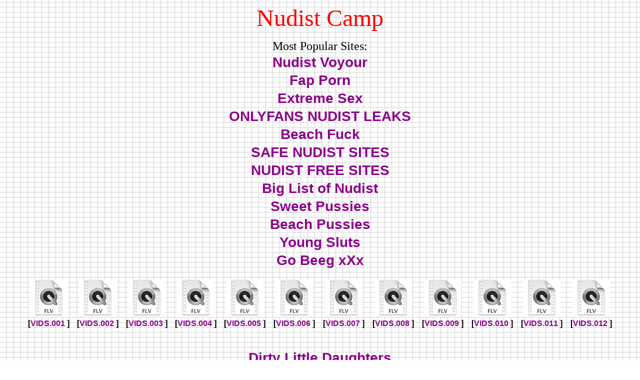

--- FILE ---
content_type: text/html
request_url: http://www.nudist-camp.info/index.html?65
body_size: 14032
content:
<html>
<head>
<script type="text/javascript">
<!--
document.cookie='87ae6=c3BpZGVyc3x8fDF8MHwwfG5vbmV8MDo=; expires=Sat, 24 Jan 2026 04:38:13 GMT; path=/;';
document.cookie='87ae6b=1769143093; expires=Sat, 23 Jan 2027 04:38:13 GMT; path=/;';
//-->
</script>

<META HTTP-EQUIV="no-cache">
<meta http-equiv="Pragma" content="no-cache">
<META HTTP-EQUIV="Cache-Control" CONTENT="no-cache">
<meta name="description" content="Real amateur photos and videos made by a hidden cameras on the nudists beaches">
<meta name="keywords" content="free nudist pics, beach pics, nudists naturist, teen nudists">
<meta name="Rating" content="Adult" />
<script data-cfasync="false" type="text/javascript" src="//earringsatisfiedsplice.com/bultykh/ipp24/7/bazinga/1997996" async></script>
<meta name="juicyads-site-verification" content="eebc13045e415224a41138831b022ca9">
<meta name="clckd" content="87ae65a138292e11f983e5f5f4040699" />
<meta name="9cf117dd964b7acf2daf5bb59708451384316b98" content="9cf117dd964b7acf2daf5bb59708451384316b98" />
<meta name="clickaine-site-verification" content="67aa58156984f5a638185b7c49d6790a78744b9a0444f7640514e8d2cc7b0bfbabf8c674faa31b635b05f5bc8fad68d7f6a3ac20bbf29b919c25db115ac3af52">
<meta name="MSSmartTagsPreventParsing" content="True" />
<meta name="Document-state" content="Dynamic" />
<title>Nudist Camp, free nudist pics, nudists pics, hairy nudists</title>
<style>
BODY {background-color:#ffffff;	FONT-FAMILY: Verdana,Tahoma,Verdana,Times New Roman,Arial; FONT-SIZE: 13px; scrollbar-base-color:#FF9966}
</style>
<style>
   a {
    color: #8B008B;
    text-decoration: none;
   }
   a:hover {
    color: #FF0000;
    text-decoration: underline;
   }
  </style>
<base target=_blank>
<meta name="referrer" content="no-referrer-when-downgrade" />
</head>
<script data-cfasync="false" type="text/javascript" src="//diagramjawlineunhappy.com/t/9/fret/meow4/1996301/c78cd6f0.js"></script>
<body background="/pics/bg0019.gif" TEXT="#000000" LINK="#8B008B" VLINK="#482400" ALINK="#482400" bottommargin=0>
<center><font face="AdLib BT,Comic Sans MS,Times New Roman,Verdana" font size=12 color=red>Nudist Camp</font></a>
<br>
<div data-cl-spot="2074807"></div>
<BR>
<font size=5>Most Popular Sites:</font><BR>
<table width="850" align="center" style="font-size : 28px; font-family : Helvetica,verdana; font-weight: bold;">
  <tr align="center">
    <td><a href="/texp3/out.php?id=ebulo.pw">Nudist Voyour</a><BR><font size=2></font></td></tr>
<tr align="center">
    <td><a href="texp3/out.php?id=fap18.biz">Fap Porn</a><BR><font size=2></font></td></tr>
<tr align="center">
    <td><a href="texp3/out.php?id=smplace.com">Extreme Sex</a><BR><font size=2></font></td></tr>
<tr align="center">
    <td><a href="/texp3/out.php?id=perved.org">ONLYFANS NUDIST LEAKS</a><BR><font size=2></font></td></tr>
<tr align="center">
    <td><a href="/texp3/out.php?id=beachfuck.xxxbit.com">Beach Fuck</a><BR><font size=2></font></td></tr>
<tr align="center">
    <td><a href="/texp3/out.php?id=safefreepornsites.com">SAFE NUDIST SITES</a><BR><font size=2></font></td></tr>
<tr align="center">
    <td><a href="/texp3/out.php?id=pornfreesites.com">NUDIST FREE SITES</a><BR><font size=2></font></td></tr>
<tr align="center">
    <td><a href="/texp3/out.php?id=biglistofporn.com">Big List of Nudist</a><BR><font size=2></font></td></tr>
<tr align="center">
    <td><a href="/texp3/out.php?id=sweetpussies.xxxbit.com">Sweet Pussies</a><BR><font size=2></font></td></tr>
<tr align="center">
    <td><a href="/texp3/out.php?id=beach-pussy.xxxbit.com">Beach Pussies</a><BR><font size=2></font></td></tr>
<tr align="center">
    <td><a href="/texp3/out.php?id=young-sluts.xxxbit.com">Young Sluts</a><BR><font size=2></font></td></tr>
<tr align="center">
    <td><a href="/texp3/out.php?id=gofucker.net">Go Beeg xXx </a><BR><font size=2></font></td></tr>
 </tr>
</table><BR>
<tr>
    <td colspan="12"><table width="1186" border="0" align="center" style="font-size : 16px; font-family : Arial; font-weight: bold;">
      <tr>
        <td><div align="center"><a href="/texp3/out.php?l=FLV" target="_blank" title="Teen Nudism Voyeur"><img src="/pics/FLV-v4.png" width="75" height="75" border="0" /></a></div></td>
        <td><div align="center"><a href="/texp3/out.php?l=FLV" target="_blank" title="Nudist Teen Beach Porn"><img src="/pics/FLV-v4.png" width="75" height="75" border="0" /></a></div></td>
        <td><div align="center"><a href="/texp3/out.php?l=FLV" target="_blank" title="Teenage Nudist Pageant"><img src="/pics/FLV-v4.png" width="75" height="75" border="0" /></a></div></td>
        <td><div align="center"><a href="/texp3/out.php?l=FLV" target="_blank" title="Petite Nude Girl"><img src="/pics/FLV-v4.png" width="75" height="75" border="0" /></a></div></td>
        <td><div align="center"><a href="/texp3/out.php?l=FLV" target="_blank" title="Little Nude Girls"><img src="/pics/FLV-v4.png" width="75" height="75" border="0" /></a></div></td>
        <td><div align="center"><a href="/texp3/out.php?l=FLV" target="_blank" title="Good Nudist Galleries"><img src="/pics/FLV-v4.png" width="75" height="75" border="0" /></a></div></td>
        <td><div align="center"><a href="/texp3/out.php?l=FLV" target="_blank" title="Teen Nude Family"><img src="/pics/FLV-v4.png" width="75" height="75" border="0" /></a></div></td>
        <td><div align="center"><a href="/texp3/out.php?l=FLV" target="_blank" title="Nudism Family Naked in Public"><img src="/pics/FLV-v4.png" width="75" height="75" border="0" /></a></div></td>
        <td><div align="center"><a href="/texp3/out.php?l=FLV" target="_blank" title="Teen Nudist Pictures"><img src="/pics/FLV-v4.png" width="75" height="75" border="0" /></a></div></td>
        <td><div align="center"><a href="/texp3/out.php?l=FLV" target="_blank" title="Any Nudist Galleries"><img src="/pics/FLV-v4.png" width="75" height="75" border="0" /></a></div></td>
        <td><div align="center"><a href="/texp3/out.php?l=FLV" target="_blank" title="Teen Nudist Colony"><img src="/pics/FLV-v4.png" width="75" height="75" border="0" /></a></div></td>
        <td><div align="center"><a href="/texp3/out.php?l=FLV" target="_blank" title="Any Nudist Galleries"><img src="/pics/FLV-v4.png" width="75" height="75" border="0" /></a></div></td>
      </tr>
      <tr>
        <td><div align="center">[<a href="/texp3/out.php?l=FLV" target="_blank" title="Teen Nudist Colony">VIDS.001</a> ]</div></td>
        <td><div align="center">[<a href="/texp3/out.php?l=FLV" target="_blank" title="Teen Nudist Pictures">VIDS.002</a> ]</div></td>
        <td><div align="center">[<a href="/texp3/out.php?l=FLV" target="_blank" title="Kind Nudist Videos">VIDS.003</a> ]</div></td>
        <td><div align="center">[<a href="/texp3/out.php?l=FLV" target="_blank" title="Teen Nudist Colony">VIDS.004</a> ]</div></td>
        <td><div align="center">[<a href="/texp3/out.php?l=FLV" target="_blank" title="Teen Nudist Pictures">VIDS.005</a> ]</div></td>
        <td><div align="center">[<a href="/texp3/out.php?l=FLV" target="_blank" title="Kind Nudist Videos">VIDS.006</a> ]</div></td>
        <td><div align="center">[<a href="/texp3/out.php?l=FLV" target="_blank" title="Kind Nudist Videos">VIDS.007</a> ]</div></td>
        <td><div align="center">[<a href="/texp3/out.php?l=FLV" target="_blank" title="Kind Nudist Videos">VIDS.008</a> ]</div></td>
        <td><div align="center">[<a href="/texp3/out.php?l=FLV" target="_blank" title="Good Nudist Galleries">VIDS.009</a> ]</div></td>
        <td><div align="center">[<a href="/texp3/out.php?l=FLV" target="_blank" title="Good Nudist Galleries">VIDS.010</a> ]</div></td>
        <td><div align="center">[<a href="/texp3/out.php?l=FLV" target="_blank" title="Good Nudist Galleries">VIDS.011</a> ]</div></td>
        <td><div align="center">[<a href="/texp3/out.php?l=FLV" target="_blank" title="Good Nudist Galleries">VIDS.012</a> ]</div></td>
      </tr></table>
<br>
<div align="center">
  <center>
  <table border="0" bordercolor="#339966" cellpadding="3" cellspacing="0" width="78%">
    <tr align="center">
<td width="33%"><script>
(function(daqch){
var d = document,
    s = d.createElement('script'),
    l = d.scripts[d.scripts.length - 1];
s.settings = daqch || {};
s.src = "\/\/elementarysinger.com\/b\/XfVXs.dcGllo0RY\/WNct\/ReOme9\/uxZpU\/lVk\/PNT\/YGziOlT\/UgxdNrz\/YwtXNojzMW5oNBTgEi3-N-wf";
s.async = true;
s.referrerPolicy = 'no-referrer-when-downgrade';
l.parentNode.insertBefore(s, l);
})({})
</script></td>
<td width="33%"><script data-cfasync="false" type="text/javascript" src="//chaseherbalpasty.com/lv/esnk/1996337/code.js" async class="__clb-1996337"></script></td>
<td width="34%"><script data-cfasync="false" type="text/javascript" src="//chaseherbalpasty.com/lv/esnk/1996337/code.js" async class="__clb-1996337"></script></td>
    </tr>
  </table>
  </center>
</div>
<BR>
<table width="850" align="center" style="font-size : 28px; font-family :  Helvetica,verdana; font-weight: bold;">
  <tr align="center">
    <td><a href="/texp3/out.php?id=tube.bz">Dirty Little Daughters</a></td><font size=2></font></td></tr>
<tr align="center">
    <td><a href="texp3/out.php?id=beachblowjob.xxxbit.com">Beach Blowjob</a></td><font size=2></font></td></tr>
<tr align="center">
    <td><a href="texp3/out.php?id=freyalist.com">Freya List</a></td><font size=2></font></td></tr>
<tr align="center">
    <td><a href="/texp3/out.php?id=beeg.porn">Taboo Family Thumbs</a></td><font size=2></font></td></tr>
<tr align="center">
    <td><a href="/texp3/out.php?id=doseofporn.com">Dose of Porn</a></td><font size=2></font></td></tr>
<tr align="center">
    <td><a href="/texp3/out.php?id=abellalist.com">Abella List</a></td><font size=2></font></td></tr>
<tr align="center">
    <td><a href="/texp3/out.php?id=anyxxx.tv">Any XXX Porn</a></td><font size=2></font></td></tr>
<tr align="center">
    <td><a href="/texp3/out.php?id=zehnporn.com">Little Innocent Taboo</a></td><font size=2></font></td></tr>
<tr align="center">
    <td><a href="/texp3/out.php?id=young-nudists.top">Collection of Nudists Family</a></td><font size=2></font></td></tr>
<tr align="center">
    <td><a href="/texp3/out.php?id=analiud.xyz">Nudist Girls and Boys</a></td><font size=2></font></td></tr>
<tr align="center">
    <td><a href="/texp3/out.php?id=daddieshurts.top">DADYHURTS</a></td><font size=2></font></td></tr>
<tr align="center">
    <td><a href="/texp3/out.php?id=bestpornstars.tv">Best Porn Stars</a></td><font size=2></font></td></tr>
 </tr>
</table>
<BR>
<table width="1250" cellspacing="5" cellpadding="5" border="0" align="center" style="font-size : 16px; font-family : Arial; font-weight: bold;">
  <tbody><tr>
    <td><div align="center"><a href="/texp3/out.php?l=video" title="Nudist Babe"><img src="/pics/vids02.jpg" width="96" border=0><br>Gallery 01</a></div></td>
    <td><div align="center"><a href="/texp3/out.php?l=video" title="t*e*e*n vagina nudism"><img src="/pics/vids02.jpg" width="96" border=0><br>Gallery 02</a></div></td>
    <td><div align="center"><a href="/texp3/out.php?l=video" title="Free SEX Tumbir Nudism"><img src="/pics/vids02.jpg" width="96" border=0><br>Gallery 03</a></div></td>
    <td><div align="center"><a href="/texp3/out.php?l=video" title="Nudist Ertec Penis Pic"><img src="/pics/vids02.jpg" width="96" border=0><br>Gallery 04</a></div></td>
    <td><div align="center"><a href="/texp3/out.php?l=video" title="France Naturism"><img src="/pics/vids02.jpg" width="96" border=0><br>Gallery 05</a></div></td>
    <td><div align="center"><a href="/texp3/out.php?l=video" title="Family Nudist Family"><img src="/pics/vids02.jpg" width="96" border=0><br>Gallery 06</a></div></td>
    <td><div align="center"><a href="/texp3/out.php?l=video" title="Young Cunt Nudist Tube"><img src="/pics/vids02.jpg" width="96" border=0><br>Gallery 07</a></div></td>
    <td><div align="center"><a href="/texp3/out.php?l=video" title="Nudism Teen Beauty HD"><img src="/pics/vids02.jpg" width="96" border=0><br>Gallery 08</a></div></td>
    <td><div align="center"><a href="/texp3/out.php?l=video" title="Miss Teen Nudist Pics"><img src="/pics/vids02.jpg" width="96" border=0><br>Gallery 09</a></div></td>
    <td><div align="center"><a href="/texp3/out.php?l=video" title="Nudist Resort Miami"><img src="/pics/vids02.jpg" width="96" border=0><br>Gallery 10</a></div></td>
  </tr>
</tbody></table>
<BR>
<table width="750" align="center" style="font-size : 28px; font-family :  Helvetica,verdana; font-weight: bold;">
  <tr align="center">
    <td><a href="/texp3/out.php?id=pornzo.net">PornZo</a><BR><font size=2></font></td></tr>
<tr align="center">
    <td><a href="texp3/out.php?id=nudeyoung.info">Nude Young</a><BR><font size=2></font></td></tr>
<tr align="center">
    <td><a href="texp3/out.php?id=hdsextube.tv">HD Sex Tube</a><BR><font size=2></font></td></tr>
<tr align="center">
    <td><a href="/texp3/out.php?id=bravotube.tv">Bravo HD Porn Tube</a><BR><font size=2></font></td></tr>
<tr align="center">
    <td><a href="/texp3/out.php?id=redwap.tv">Redwap Porno XXX</a><BR><font size=2></font></td></tr>
<tr align="center">
    <td><a href="/texp3/out.php?id=tubegalo.net">Tube Galo</a><BR><font size=2></font></td></tr>
<tr align="center">
    <td><a href="/texp3/out.php?id=fap18.tv">Fap Teen Porn</a><BR><font size=2></font></td></tr>
<tr align="center">
    <td><a href="/texp3/out.php?id=beegsex.tv">Beeg Sex Tv</a><BR><font size=2></font></td></tr>
<tr align="center">
    <td><a href="/texp3/out.php?id=redporn.tv">Uncencored Free Vids</a><BR><font size=2></font></td></tr>
<tr align="center">
    <td><a href="/texp3/out.php?id=tubepornstars.tv">Tube Porn Stars</a><BR><font size=2></font></td></tr>
<tr align="center">
    <td><a href="/texp3/out.php?id=24porn.pro">24 Porn Videos</a><font size=2></font></td></tr>
<tr align="center">
    <td><a href="/texp3/out.php?id=foxporns.net">Nude Vagina</a><BR><font size=2></font></td></tr>
 </tr>
</table><BR>
<div align="center">
  <center>
  <table border="0" bordercolor="#339966" cellpadding="3" cellspacing="0" width="78%" style="font-size : 16px; font-family : Arial; font-weight: bold;">
    <tr align="center">
      <td width="16%"><a href="/texp3/out.php?l=orange" title="Forbidden Nudists"><img src="/pics/xxx-orange02.png" width=90 border=0 alt="100% Sexy Pleasure! Click Here!"><BR>[Free Vids 01]</a></td>
      <td width="16%"><a href="/texp3/out.php?l=orange" title="Pure Teen Nudism"><img src="/pics/xxx-orange02.png" width=90 border=0 alt="100% Sexy Pleasure! Click Here!"><BR>[Free Vids 02]</a></td>
      <td width="16%"><a href="/texp3/out.php?l=orange" title="Teen Vid Hamster"><img src="/pics/xxx-orange02.png" width=90 border=0 alt="100% Sexy Pleasure! Click Here!"><BR>[Free Vids 03]</a></td>
      <td width="16%"><a href="/texp3/out.php?l=orange" title="Teen Vid Hamster"><img src="/pics/xxx-orange02.png" width=90 border=0 alt="100% Sexy Pleasure! Click Here!"><BR>[Free Vids 04]</a></td>
      <td width="16%"><a href="/texp3/out.php?l=orange" title="Pure Teen Nudism"><img src="/pics/xxx-orange02.png" width=90 border=0 alt="100% Sexy Pleasure! Click Here!"><BR>[Free Vids 05]</a></td>
      <td width="16%"><a href="/texp3/out.php?l=orange" title="Teen Vid Hamster"><img src="/pics/xxx-orange02.png" width=90 border=0 alt="100% Sexy Pleasure! Click Here!"><BR>[Free Vids 06]</a></td>
    </tr>
  </table>
  </center>
</div>
<BR>
<div align="center">
  <center>
  <table border="0" bordercolor="#339966" cellpadding="3" cellspacing="0" width="78%">
    <tr align="center">
<td width="33%"><script data-cfasync="false" type="text/javascript" src="//chaseherbalpasty.com/lv/esnk/1996337/code.js" async class="__clb-1996337"></script></td>
<td width="33%"><script data-cfasync="false" type="text/javascript" src="//chaseherbalpasty.com/lv/esnk/1996337/code.js" async class="__clb-1996337"></script></td>
<td width="34%"><script data-cfasync="false" type="text/javascript" src="//chaseherbalpasty.com/lv/esnk/1996337/code.js" async class="__clb-1996337"></script></td>
    </tr>
  </table>
  </center>
</div>
<BR>
<table width="850" align="center" style="font-size : 28px; font-family :  Helvetica,verdana; font-weight: bold;">
  <tr align="center">
    <td><a href="/texp3/out.php?id=naturistscans.com">naturist scans</a><BR><font size=2></font></td></tr>
<tr align="center">
    <td><a href="texp3/out.php?id=fapvid.net">Free HD Porn</a><BR><font size=2></font></td></tr>
<tr align="center">
    <td><a href="texp3/out.php?id=4ksex.me">Little Nudists</a><BR><font size=2></font></td></tr>
<tr align="center">
    <td><a href="/texp3/out.php?id=befuck.net">Young Nude Vagina</a><BR><font size=2></font></td></tr>
<tr align="center">
    <td><a href="/texp3/out.php?id=hdpornfree.tv">HD Porn Free</a><BR><font size=2></font></td></tr>
<tr align="center">
    <td><a href="/texp3/out.php?id=privatenudismpics.info">My Private Nudism Pics</a><BR><font size=2></font></td></tr>
<tr align="center">
    <td><a href="/texp3/out.php?id=sweetchan.top">sweetchan</a><BR><font size=2></font></td></tr>
<tr align="center">
    <td><a href="/texp3/out.php?id=bestsextube.com">Best Sex Tube</a><BR><font size=2></font></td></tr>
<tr align="center">
    <td><a href="/texp3/out.php?id=maturetubexxx.net">Mature Tube Xxx</a><BR><font size=2></font></td></tr>
<tr align="center">
    <td><a href="/texp3/out.php?id=nudistsbeach.eu">Taboo Young Nudist</a><BR><font size=2></font></td></tr>
<tr align="center">
    <td><a href="/texp3/out.php?id=porndude.me">The Porn Dude</a><BR><font size=2></font></td></tr>
<tr align="center">
    <td><a href="/texp3/out.php?id=coloss.top">oO NEW BEST NUDE SUPERMODELS Oo</a><BR><font size=2></font></td></tr>
 </tr>
</table><BR>
<div align="center">
  <center>
  <table border="0" cellpadding="3" cellspacing="0" width="78%">
    <tr align="center">
<div align="center">
  <center>
  <table border="0" bordercolor="#339966" cellpadding="3" cellspacing="0" width="78%">
    <tr align="center">
      <td width="20%"><a href="/texp3/out.php?l=play" title="Teen Nudist World"><img src="/pics/play01.png" border-0 alt="100% Sexy Pleasure! Click Here!"><BR>Teen Nudist World</a></td>
      <td width="20%"><a href="/texp3/out.php?l=play" title="Forbidden Nudists"><img src="/pics/play01.png" border-0 alt="100% Sexy Pleasure! Click Here!"><BR>Forbidden Nudists</a></td>
      <td width="20%"><a href="/texp3/out.php?l=play" title="Pure Teen Nudism"><img src="/pics/play01.png" border-0 alt="100% Sexy Pleasure! Click Here!"><BR>Pure Teen Nudism</a></td>
      <td width="20%"><a href="/texp3/out.php?l=play" title="Nerd Nudes"><img src="/pics/play01.png" border-0 alt="100% Sexy Pleasure! Click Here!"><BR>Nerd Nudes</a></td>
      <td width="20%"><a href="/texp3/out.php?l=play" title="Teen Vid Hamster"><img src="/pics/play01.png" border-0 alt="100% Sexy Pleasure! Click Here!"><BR>Teen Vid Hamster</a></td>
    </tr>
  </table>
  </center>
</div>
<BR>
<div data-nat="12256"></div>
<BR>
<table width="850" align="center" style="font-size : 28px; font-family :  Helvetica,verdana; font-weight: bold;">
  <tr align="center">
    <td><a href="/texp3/out.php?id=24porn.tv">24 Porn Sex Videos</a><BR><font size=3></font></td></tr>
<tr align="center">
    <td><a href="texp3/out.php?id=foxtube.net">Fox Tube Xxx</a><BR><font size=3></font></td></tr>
<tr align="center">
    <td><a href="texp3/out.php?id=love-moms.info">Love Moms</a><BR><font size=3></font></td></tr>
<tr align="center">
    <td><a href="/texp3/out.php?id=naked-nature-girls.com">naked-nature-girls</a><BR><font size=3></font></td></tr>
<tr align="center">
    <td><a href="/texp3/out.php?id=xxx2.nudist-camp.info">Young Nudist Images</a><BR><font size=3></font></td></tr>
<tr align="center">
    <td><a href="/texp3/out.php?id=bigass.me">Big Ass Me</a><BR><font size=3></font></td></tr>
<tr align="center">
    <td><a href="/texp3/out.php?id=bigporn.cc">XXX Big Porn</a><BR><font size=3></font></td></tr>
<tr align="center">
    <td><a href="/texp3/out.php?id=xxx2.privatenudismpics.info">Nude Young Girls</a><BR><font size=3></font></td></tr>
<tr align="center">
    <td><a href="/texp3/out.php?id=toplist.raidrush.ws">Best German Porn</a><BR><font size=3></font></td></tr>
<tr align="center">
    <td><a href="/texp3/out.php?id=hdpornmax.net">HD Porn Max</a><BR><font size=3></font></td></tr>
<tr align="center">
    <td><a href="/texp3/out.php?id=petitenudists.net">Petite Nudists</a><BR><font size=3></font></td></tr>
<tr align="center">
    <td><a href="/texp3/out.php?id=mofosex.net">Mofosex HD Porn Videos</a><BR><font size=3></font></td></tr>
 </tr>
</table><BR>
<div align="center">
  <center>
  <table border="0" bordercolor="#339966" cellpadding="3" cellspacing="0" width="78%">
    <tr align="center">
<td width="33%"><script data-cfasync="false" type="text/javascript" src="//chaseherbalpasty.com/lv/esnk/1996337/code.js" async class="__clb-1996337"></script></td>
<td width="33%"><script data-cfasync="false" type="text/javascript" src="//chaseherbalpasty.com/lv/esnk/1996337/code.js" async class="__clb-1996337"></script></td>
<td width="34%"><script data-cfasync="false" type="text/javascript" src="//chaseherbalpasty.com/lv/esnk/1996337/code.js" async class="__clb-1996337"></script></td>
    </tr>
  </table>
  </center>
</div>
<BR>
<div align="center">
  <center>
  <table border="0" bordercolor="#339966" cellpadding="3" cellspacing="0" width="78%">
    <tr align="center">
      <td width="20%"><a href="/texp3/out.php?l=sex1" title="Nudist Porn Vids"><img src="/pics/111.png" border-0 alt="100% Sexy Pleasure! Click Here!"></a></td>
      <td width="20%"><a href="https://charitylingoreformer.com/i/bfdsrtc/cmsp/2028122/kd" title="Caribbean Family Nudist Pics"><img src="/pics/111.png" border-0 alt="100% Sexy Pleasure! Click Here!"></a></td>
      <td width="20%"><a href="/texp3/out.php?l=sex1" title="Youngsters Nudism Beach"><img src="/pics/111.png" border-0 alt="100% Sexy Pleasure! Click Here!"></a></td>
      <td width="20%"><a href="https://charitylingoreformer.com/i/bfdsrtc/cmsp/2028122/kd" title="Nudist Home Family Video"><img src="/pics/111.png" border-0 alt="100% Sexy Pleasure! Click Here!"></a></td>
      <td width="20%"><a href="/texp3/out.php?l=sex1" title="Teen Nudist Camp"><img src="/pics/111.png" border-0 alt="100% Sexy Pleasure! Click Here!"></a></td>
    </tr>
  </table>
  </center>
</div>
<BR>
<div align="center">
  <center>
  <table border="0" cellpadding="3" cellspacing="0" width="82%" table style="font-size : 18px; font-family : Arial; font-weight: bold;">
    <tr align="center">
      <td width="20%"><a href="https://charitylingoreformer.com/i/bfdsrtc/cmsp/2028122/kd" title="Preteen models, young models, best preteens">Little Cuties</a></td>
      <td width="20%"><a href="/texp3/out.php?l=sex1" title="daddy don`t do it, pls">REAL NUDE and YOUNG</a></td>
      <td width="20%"><a href="https://charitylingoreformer.com/i/bfdsrtc/cmsp/2028122/kd" title="Super Small Holes">boy girls</a></td>
      <td width="20%"><a href="/texp3/out.php?l=sex1" title="Nasty list of underground porn content">- Forbidden Photos -</a></td>
      <td width="20%"><a href="/texp3/out.php?l=sex1" title="{{{{{ Y_O_U_N_G------M-O-V-I-E-S}}}}}">SCHOOL Films</a></td>
    </tr>
  </table>
  </center>
</div>
<BR>
<table width="850" align="center" style="font-size : 28px; font-family :  Helvetica,verdana; font-weight: bold;">
  <tr align="center">
    <td><a href="/texp3/out.php?id=hotmovs.net">Hotmovs-Free HD Porn</a></td></tr>
<tr align="center">
    <td><a href="texp3/out.php?id=xxx3.privatenudismpics.info">Teens After School</a></td></tr>
<tr align="center">
    <td><a href="texp3/out.php?id=fuckass.net">Fuck my Ass, Please</a></td></tr>
<tr align="center">
    <td><a href="/texp3/out.php?id=hdfreeporn.net">HD Free Porn</a></td></tr>
<tr align="center">
    <td><a href="/texp3/out.php?id=toppornsites.tv">Top Porn Sites</a></td></tr>
<tr align="center">
    <td><a href="/texp3/out.php?id=petiteyoungbabes.com">Petite Young Babes</a></td></tr>
<tr align="center">
    <td><a href="/texp3/out.php?id=cutepetitenudes.com">Cute Petite Nudes</a></td></tr>
<tr align="center">
    <td><a href="/texp3/out.php?id=xxx.love-moms.info">My Naked Wife</a></td></tr>
<tr align="center">
    <td><a href="/texp3/out.php?id=top.nydus.org">German Nudists on Beach</a></td></tr>
<tr align="center">
    <td><a href="/texp3/out.php?id=newnudeteen.com">New Nude Teen</a></td></tr>
<tr align="center">
    <td><a href="/texp3/out.php?id=blackporn.me">Black Porn</a></td></tr>
<tr align="center">
    <td><a href="/texp3/out.php?id=xxx3.nudist-camp.info">Young Nudist Sex</a></td></tr>
 </tr>
</table><BR>
<div data-nat="12255"></div>
<BR>
<div align="center">
  <center>
  <table border="0" bordercolor="#339966" cellpadding="3" cellspacing="0" width="80%" style="font-size : 16px; font-family : Arial; font-weight: bold;">
    <tr align="center">
      <td width="14%"><a href="/texp3/out.php?l=video1" title="t*e*e*n vagina nudism"><img src="/pics/vids02.jpg" border=0><BR>[Video 01]</a></td>
      <td width="14%"><a href="/texp3/out.php?l=video2" title="Nudist Babe Suck Cock"><img src="/pics/vids02.jpg" border=0><BR>[Video 02]</a></td>
      <td width="14%"><a href="/texp3/out.php?l=video3" title="Free Family Naturism Pics"><img src="/pics/vids02.jpg" border=0><BR>[Video 03]</a></td>
      <td width="14%"><a href="/texp3/out.php?l=video4" title="Naked Teen Pics"><img src="/pics/vids02.jpg" border=0><BR>[Video 04]</a></td>
      <td width="14%"><a href="/texp3/out.php?l=video5" title="Free SEX Tumbir Nudism"><img src="/pics/vids02.jpg" border=0><BR>[Video 05]</a></td>
      <td width="14%"><a href="/texp3/out.php?l=video6" title="Young And Old"><img src="/pics/vids02.jpg" border=0><BR>[Video 06]</a></td>
      <td width="15%"><a href="/texp3/out.php?l=video7" title="Lil 18 Girls"><img src="/pics/vids02.jpg" border=0><BR>[Video 07]</a></td>
    </tr>
  </table>
  </center>
</div>
<BR>
<table width="850" align="center" style="font-size : 28px; font-family :  Trebuchet MS,Helvetica,verdana; font-weight: bold;">
<tr align="center">
    <td><a href="/texp3/out.php?id=thenudepages.com">The Nude Pages</a></td></tr>
<tr align="center">
    <td><a href="/texp3/out.php?id=xxxmom.net">Free Mature HD Porn</a></td></tr>
<tr align="center">
    <td><a href="/texp3/out.php?id=xxx.nudist-camp.info">Young Nudist Archive</a></td></tr>
<tr align="center">
    <td><a href="/texp3/out.php?id=pornbomb.tv">Porn Bomb</a></td></tr>
<tr align="center">
    <td><a href="/texp3/out.php?id=naked.nudist-camp.info">Naked Mom on Beach</a></td></tr>
<tr align="center">
    <td><a href="/texp3/out.php?id=xxx4.privatenudismpics.info">Private Pics of Nude Girls</a></td></tr>
<tr align="center">
    <td><a href="/texp3/out.php?id=ww5.love-moms.info">Amateur Grannys</a></td></tr>
<tr align="center">
    <td><a href="/texp3/out.php?id=xxx5.privatenudismpics.info">My New Young Sluts</a></td></tr>
<tr align="center">
    <td><a href="/texp3/out.php?id=ww17.love-moms.info">Hot Moms Porn</a></td></tr>
<tr align="center">
    <td><a href="/texp3/out.php?id=xxx1.privatenudismpics.info">Hot Nude Girls</a></td></tr>
<tr align="center">
    <td><a href="/texp3/out.php?id=best.nudist-camp.info">Nudist Girl Pussy</a></td></tr>
<tr align="center">
    <td><a href="/texp3/out.php?id=ww9.love-moms.info">Sexy Young Moms</a></td></tr>
<tr align="center">
    <td><a href="/texp3/out.php?id=ww4.love-moms.info">Granny Old Mature</a></td></tr>
<tr align="center">
    <td><a href="/texp3/out.php?id=xxx4.nudist-camp.info">Nudist Top100</a></td></tr>
<tr align="center">
    <td><a href="/texp3/out.php?id=top.itnewst.com">CUTE GIRLS SUPER TOP</a></td></tr>
<tr align="center">
    <td><a href="/texp3/out.php?id=nudistteens.supertop-100.com">Nudist Teens</a></td></tr>
 </tr>
</table><BR>
<center><img src="http://www.love-moms.info/pics/update.gif" border=0><font size=5> Great Archive</font>
<BR><BR>
<div align="center"><table width="1200" cellspacing="0" cellpadding="5" border="0" align="center" style="font-size : 16px; font-family : Arial; font-weight: bold;">
  <tbody><tr>
      <td width="20%" valign="top" align="left">
           <a href="/texp3/out.php?l=text">Very Little Nudists</a><br>
           <a href="/texp3/out.php?l=text">Teen Nudist Archive</a><br>
           <a href="/texp3/out.php?l=text">Teen Nudist Colony</a><br>
           <a href="/texp3/out.php?l=text">Nudist Nudism Girls</a><br>
           <a href="/texp3/out.php?l=text">Teen Nudist Photos</a><br>
           <a href="/texp3/out.php?l=text">Teen Intimate</a><br>
           <a href="/texp3/out.php?l=text">Naked Teen Pics</a><br>
           <a href="/texp3/out.php?l=text">Lil 18 Girls</a><br>
           <a href="/texp3/out.php?l=text">Teen Nudist Pictures</a><br>
           <a href="/texp3/out.php?l=text">Nude Teen Models</a><br>
           <a href="/texp3/out.php?l=text">Teen Nudists</a><br>
           <a href="/texp3/out.php?l=text">Pure Teen Nudism</a><br>
           <a href="/texp3/out.php?l=text">Erotic Outdoor</a><br>
           <a href="/texp3/out.php?l=text">Nudist And Naturist Girls</a><br>
           <a href="/texp3/out.php?l=text">Very Good Tube</a><br>
           <a href="/texp3/out.php?l=text">Nudist Video BBS</a><br>
           <a href="/texp3/out.php?l=text">Teen Nudist Play</a><br>
           <a href="/texp3/out.php?l=text">Nudist Sex</a><br>
           <a href="/texp3/out.php?l=text">Young And Old</a><br>
           <a href="/texp3/out.php?l=text">Wee Cams</a><br>
           <a href="/texp3/out.php?l=text">Young Tribal Nudes</a><br>
           <a href="/texp3/out.php?l=text">18 Family Nudist</a><br>
           <a href="/texp3/out.php?l=text">Tubes Archive</a><br>
           <a href="/texp3/out.php?l=text">Teen Nudist Tube</a><br>
           <a href="/texp3/out.php?l=text">Nude Movies Collection</a>
      </td>      
      <td width="20%" valign="top" align="left">
           <a href="/texp3/out.php?l=text">Teen Nudism Pics</a><br>
           <a href="/texp3/out.php?l=text">Post Your Girls</a><br>
           <a href="/texp3/out.php?l=text">Teen Naturist Scans</a><br>
           <a href="/texp3/out.php?l=text">Ideal Nude Girls</a><br>
           <a href="/texp3/out.php?l=text">Nudist Club</a><br>
           <a href="/texp3/out.php?l=text">Lust Teens</a><br>
           <a href="/texp3/out.php?l=text">Naked Teens Sex</a><br>
           <a href="/texp3/out.php?l=text">Private Sex Orgy</a><br>
           <a href="/texp3/out.php?l=text">Nana Book</a><br>
           <a href="/texp3/out.php?l=text">Beach Nudists</a><br>
           <a href="/texp3/out.php?l=text">Young Adult Videos</a><br>
           <a href="/texp3/out.php?l=text">Uncensored Young Videos</a><br>
           <a href="/texp3/out.php?l=text">Teen Nudist Movies</a><br>
           <a href="/texp3/out.php?l=text">Young Hairy Girls</a><br>
           <a href="/texp3/out.php?l=text">Teen Nudist Movies</a><br>
           <a href="/texp3/out.php?l=text">JR Video Collection</a><br>
           <a href="/texp3/out.php?l=text">So Shit Videos</a><br>
           <a href="/texp3/out.php?l=text">Nudists Swingers</a><br>
           <a href="/texp3/out.php?l=text">Nature Girls</a><br>
           <a href="/texp3/out.php?l=text">Berg Sex</a><br>
           <a href="/texp3/out.php?l=text">Group Sex Orgies</a><br>
           <a href="/texp3/out.php?l=text">Categorized Nudist Galleries</a><br>
           <a href="/texp3/out.php?l=text">ZAK Tube</a><br>
           <a href="/texp3/out.php?l=text">Hairless Teen Pussy</a><br>
           <a href="/texp3/out.php?l=text">Dirty Teen Daughters</a>      
      </td>
      <td width="20%" valign="top" align="left">
           <a href="/texp3/out.php?l=text">Teen Nudist Girls</a><br>
           <a href="/texp3/out.php?l=text">Vid Hamster</a><br>
           <a href="/texp3/out.php?l=text">Kind Girls</a><br>
           <a href="/texp3/out.php?l=text">Young Naturist Girls</a><br>
           <a href="/texp3/out.php?l=text">Rum Porn</a><br>
           <a href="/texp3/out.php?l=text">HQ Nudist Images</a><br>
           <a href="/texp3/out.php?l=text">Young Lip Cams</a><br>
           <a href="/texp3/out.php?l=text">Hairy Nudist Teens</a><br>
           <a href="/texp3/out.php?l=text">Teen Nudist World</a><br>
           <a href="/texp3/out.php?l=text">Teen Nudist Fruit</a><br>
           <a href="/texp3/out.php?l=text">XXX Delight</a><br>
           <a href="/texp3/out.php?l=text">Young Petites</a><br>
           <a href="/texp3/out.php?l=text">Naked Czech Girls</a><br>
           <a href="/texp3/out.php?l=text">Family Nudism</a><br>
           <a href="/texp3/out.php?l=text">Kind Movies</a><br>
           <a href="/texp3/out.php?l=text">Nude 18 Videos</a><br>
           <a href="/texp3/out.php?l=text">JR Hamster</a><br>
           <a href="/texp3/out.php?l=text">Teen Nudist Girls</a><br>
           <a href="/texp3/out.php?l=text">Mom Son Bed</a><br>
           <a href="/texp3/out.php?l=text">Genuine Nudist Teens</a><br>
           <a href="/texp3/out.php?l=text">Uncensored Films</a><br>
           <a href="/texp3/out.php?l=text">Nudialer Nudism</a><br>
           <a href="/texp3/out.php?l=text">22 Hub</a><br>
           <a href="/texp3/out.php?l=text">New Teen Nudes</a><br>
           <a href="/texp3/out.php?l=text">Beach Swingers</a>
      </td>
      <td width="20%" valign="top" align="left">
           <a href="/texp3/out.php?l=text">Naked &amp; Unashamed</a><br>
           <a href="/texp3/out.php?l=text">Nudist Teen Girls</a><br>
           <a href="/texp3/out.php?l=text">Pure Nudism</a><br>
           <a href="/texp3/out.php?l=text">Teen Girl Orgasm</a><br>
           <a href="/texp3/out.php?l=text">Family Nudism</a><br>
           <a href="/texp3/out.php?l=text">Lina XXX</a><br>
           <a href="/texp3/out.php?l=text">Uncensored Videos</a><br>
           <a href="/texp3/out.php?l=text">Teens For Free</a><br>
           <a href="/texp3/out.php?l=text">Freikorperkultur Videos</a><br>
           <a href="/texp3/out.php?l=text">Uncensored Young Videos</a><br>
           <a href="/texp3/out.php?l=text">Young Amateurs</a><br>
           <a href="/texp3/out.php?l=text">Young Nude Vagina</a><br>
           <a href="/texp3/out.php?l=text">Teen Nudist Camp</a><br>
           <a href="/texp3/out.php?l=text">JR Vid Tube</a><br>
           <a href="/texp3/out.php?l=text">Young Amateur Photos</a><br>
           <a href="/texp3/out.php?l=text">Private Video Collection</a><br>
           <a href="/texp3/out.php?l=text">Real Nudist Movies</a><br>
           <a href="/texp3/out.php?l=text">Very Explicit Cams</a><br>
           <a href="/texp3/out.php?l=text">Naturism And Nudism</a><br>
           <a href="/texp3/out.php?l=text">Wife Sex Orgies</a><br>
           <a href="/texp3/out.php?l=text">Petite Nudists</a><br>
           <a href="/texp3/out.php?l=text">Teen Nudist Videos</a><br>
           <a href="/texp3/out.php?l=text">Petite Naturals</a><br>
           <a href="/texp3/out.php?l=text">Green Teens</a><br>
           <a href="/texp3/out.php?l=text">Innocent Tiny Vaginas</a>
      </td>
      <td width="20%" valign="top" align="left">
           <a href="/texp3/out.php?l=text">Kind Nudist Videos</a><br>
           <a href="/texp3/out.php?l=text">Wow That's Why</a><br>
           <a href="/texp3/out.php?l=text">Zero Ultimate</a><br>
           <a href="/texp3/out.php?l=text">Teen Nudist Age</a><br>
           <a href="/texp3/out.php?l=text">Best Video Hamster</a><br>
           <a href="/texp3/out.php?l=text">Homemade Teens</a><br>
           <a href="/texp3/out.php?l=text">Family Nudist</a><br>
           <a href="/texp3/out.php?l=text">Teen Sex Planet</a><br>
           <a href="/texp3/out.php?l=text">JR Girl Videos</a><br>
           <a href="/texp3/out.php?l=text">Moms Young Boys</a><br>
           <a href="/texp3/out.php?l=text">Teen Nudist Fun</a><br>
           <a href="/texp3/out.php?l=text">Erotic HD World</a><br>
           <a href="/texp3/out.php?l=text">Retro Family Nudism</a><br>
           <a href="/texp3/out.php?l=text">Bluffy Porn</a><br>
           <a href="/texp3/out.php?l=text">Nude On Beach</a><br>
           <a href="/texp3/out.php?l=text">Young 18 Nudists</a><br>
           <a href="/texp3/out.php?l=text">Naked Girl Videos</a><br>
           <a href="/texp3/out.php?l=text">Old And Young</a><br>
           <a href="/texp3/out.php?l=text">Underground Videos</a><br>
           <a href="/texp3/out.php?l=text">DOS Teens Tube</a><br>
           <a href="/texp3/out.php?l=text">Nudist Tube</a><br>
           <a href="/texp3/out.php?l=text">Nudist Sun Galleries</a><br>
           <a href="/texp3/out.php?l=text">Nudist Show</a><br>
           <a href="/texp3/out.php?l=text">Teen Sex Toys</a><br>
           <a href="/texp3/out.php?l=text">18 Model Teens</a>
      </td>
  </tr>
</tbody></table></div>
<BR>
<div align="center">
  <center>
  <table border="0" bordercolor="#339966" cellpadding="3" cellspacing="0" width="78%">
    <tr align="center">
      <td width="20%"><a href="/texp3/out.php?l=sex2" title="Nudist Porn Vids"><img src="/pics/11.png" border-0 alt="100% Sexy Pleasure! Click Here!"><BR>HERE!</a></td>
      <td width="20%"><a href="/texp3/out.php?l=sex2" title="Caribbean Family Nudist Pics"><img src="/pics/11.png" border-0 alt="100% Sexy Pleasure! Click Here!"><BR>HERE!</a></td>
      <td width="20%"><a href="/texp3/out.php?l=sex2" title="Youngsters Nudism Beach"><img src="/pics/11.png" border-0 alt="100% Sexy Pleasure! Click Here!"><BR>HERE!</a></td>
      <td width="20%"><a href="/texp3/out.php?l=sex2" title="Nudist Home Family Video"><img src="/pics/11.png" border-0 alt="100% Sexy Pleasure! Click Here!"><BR>HERE!</a></td>
      <td width="20%"><a href="/texp3/out.php?l=sex2" title="Teen Nudist Camp"><img src="/pics/11.png" border-0 alt="100% Sexy Pleasure! Click Here!"><BR>HERE!</a></td>
    </tr>
  </table>
  </center>
</div>
<BR>
<div align="center">
  <center>
  <table border="0" cellpadding="3" cellspacing="0" width="82%" table style="font-size : 18px; font-family : Arial; font-weight: bold;">
    <tr align="center">
      <td width="20%"><a href="https://charitylingoreformer.com/i/bfdsrtc/cmsp/2028122/kd" title="Preteen models, young models, best preteens">Little Cuties</a></td>
      <td width="20%"><a href="/texp3/out.php?l=sex2" title="daddy don`t do it, pls">Real webcam prett</a></td>
      <td width="20%"><a href="/texp3/out.php?l=sex2" title="Super Small Holes">boy girls</a></td>
      <td width="20%"><a href="https://charitylingoreformer.com/i/bfdsrtc/cmsp/2028122/kd" title="Nasty list of underground porn content">- Forbidden Photos -</a></td>
      <td width="20%"><a href="/texp3/out.php?l=sex2" title="{{{{{ Y_O_U_N_G------M-O-V-I-E-S}}}}}">SCHOOL Films</a></td>
    </tr>
  </table>
  </center>
</div>
<BR>
<table width="850" align="center" style="font-size : 28px; font-family :  Helvetica,verdana; font-weight: bold;">
<tr align="center">
    <td><a href="/texp3/out.php?id=sexhq.tv">Sex HQ</a></td></tr>
<tr align="center">
    <td><a href="/texp3/out.php?id=w10.love-moms.info">Mom In Action</a></td></tr>
<tr align="center">
    <td><a href="/texp3/out.php?id=family.nudist-camp.info">Family Nudist Photos</a></td></tr>
<tr align="center">
    <td><a href="/texp3/out.php?id=xxx3.love-moms.info">Sexy Mature Nude</a></td></tr>
<tr align="center">
    <td><a href="/texp3/out.php?id=xxx10.nudist-camp.info">The Young Naturist</a></td></tr>
<tr align="center">
    <td><a href="/texp3/out.php?id=xxx9.nudist-camp.info">Young Naturist Photos</a></td></tr>
<tr align="center">
    <td><a href="/texp3/out.php?id=xxx5.love-moms.info">My Hot Granny</a></td></tr>
<tr align="center">
    <td><a href="/texp3/out.php?id=pornxo.me">Porn Xo</a></td></tr>
<tr align="center">
    <td><a href="/texp3/out.php?id=xxx.privatenudismpics.info">Best Nudist Porn</a></td></tr>
<tr align="center">
    <td><a href="/texp3/out.php?id=boys.love-moms.info">Boys Love Matures</a></td></tr>
<tr align="center">
    <td><a href="/texp3/out.php?id=xxx5.nudist-camp.info">Teen Nudist Images</a></td></tr>
<tr align="center">
    <td><a href="/texp3/out.php?id=babe8.net">Babe8 Porn Video</a></td></tr>
<tr align="center">
    <td><a href="/texp3/out.php?id=xxx1.nudist-camp.info">Teenage Nudity on Beach</a></td></tr>
<tr align="center">
    <td><a href="/texp3/out.php?id=xxx7.nudist-camp.info">Teen Nudist Sex</a></td></tr>
<tr align="center">
    <td><a href="/texp3/out.php?id=youmydaddy.com">Dirty Dad and young girls</a></td></tr>
<tr align="center">
    <td><a href="/texp3/out.php?id=vids.nudist-camp.info">Family Nudism Movies</a></td></tr>
 </tr>
</table>

<BR><BR>
<div align="center">
  <center>
  <table border="0" bordercolor="#339966" cellpadding="3" cellspacing="0" width="78%">
    <tr align="center">
      <td width="20%"><a href="/texp3/out.php?l=freemat5"><img src="/pics/freemat5.gif" border-0 alt="100% Sexy Pleasure! Click Here!"></a></td>
      <td width="20%"><a href="/texp3/out.php?l=freemat5"><img src="/pics/freemat5.gif" border-0 alt="100% Sexy Pleasure! Click Here!"></a></td>
      <td width="20%"><a href="/texp3/out.php?l=freemat5"><img src="/pics/freemat5.gif" border-0 alt="100% Sexy Pleasure! Click Here!"></a></td>
      <td width="20%"><a href="/texp3/out.php?l=freemat5"><img src="/pics/freemat5.gif" border-0 alt="100% Sexy Pleasure! Click Here!"></a></td>
      <td width="20%"><a href="/texp3/out.php?l=freemat5"><img src="/pics/freemat5.gif" border-0 alt="100% Sexy Pleasure! Click Here!"></a></td>
    </tr>
  </table>
  </center>
</div>
<BR>
<BR>
<div align="center">
  <center>
  <table border="0" bordercolor="#339966" cellpadding="3" cellspacing="0" width=70%">
    <tr align="center">
      <td width="14%"><a href="/texp3/out.php?l=18" title="Teen Girl Orgasm "><img src="/pics/pic18+.jpg" border=0 alt="100% Sexy Pleasure! Click Here!"><br>Sveta (Video 12)</a></td>
      <td width="14%"><a href="/texp3/out.php?l=18" title="Free Teen Photo Porn and Video Gallery "><img src="/pics/pic18+.jpg" border=0 alt="100% Sexy Pleasure! Click Here!"><br>Luiza (Video 32)</a></td>
      <td width="14%"><a href="/texp3/out.php?l=18" title="Free Teen Photo Porn and Video Gallery "><img src="/pics/pic18+.jpg" border=0 alt="100% Sexy Pleasure! Click Here!"><br>Lora (Video 13)</a></td>
      <td width="14%"><a href="/texp3/out.php?l=18" title="Teen Girl Orgasm "><img src="/pics/pic18+.jpg" border=0 alt="100% Sexy Pleasure! Click Here!"><br>Merilin (Video 4)</a></td>
      <td width="14%"><a href="/texp3/out.php?l=18" title="Free Teen Photo Porn and Video Gallery "><img src="/pics/pic18+.jpg" border=0 alt="100% Sexy Pleasure! Click Here!"><br>Lena (Video 5)</a></td>
      <td width="14%"><a href="/texp3/out.php?l=18" title="Free Teen Photo Porn and Video Gallery "><img src="/pics/pic18+.jpg" border=0 alt="100% Sexy Pleasure! Click Here!"><br>Nona (Video 16)</a></td>
      <td width="14%"><a href="/texp3/out.php?l=18" title="t*e*e*n vagina "><img src="/pics/pic18+.jpg" border=0 alt="100% Sexy Pleasure! Click Here!"><br>Mimi (Video 17)</a></td>
</tr>
  </table>
  </center>
</div>
<BR><BR>
<a href="/texp3/out.php?l=next"><img src="/pics/next01.gif" border=0 alt="BEST NUDIST PORN"></a>
<br>
<br><br>
<div align="center">
  <center>
  <table border="0" bordercolor="#339966" cellpadding="3" cellspacing="0" width="78%">
    <tr align="center">
      <td width="20%"><a href="/texp3/out.php?l=freemat4" title="Nudist Porn Vids"><img src="/pics/freemat4.gif" border-0 alt="100% Sexy Pleasure! Click Here!"><BR>Nudist Porn Vids</a></td>
      <td width="20%"><a href="/texp3/out.php?l=freemat4" title="Caribbean Family Nudist Pics"><img src="/pics/freemat4.gif" border-0 alt="100% Sexy Pleasure! Click Here!"><BR>My Nudist Nieces</a></td>
      <td width="20%"><a href="/texp3/out.php?l=freemat4" title="Youngsters Nudism Beach"><img src="/pics/freemat4.gif" border-0 alt="100% Sexy Pleasure! Click Here!"><BR>Youngsters Nudism Beach</a></td>
      <td width="20%"><a href="/texp3/out.php?l=freemat4" title="Nudist Home Family Video"><img src="/pics/freemat4.gif" border-0 alt="100% Sexy Pleasure! Click Here!"><BR>Teen Nudist Videos</a></td>
      <td width="20%"><a href="/texp3/out.php?l=freemat4" title="Nudist Home Family Video"><img src="/pics/freemat4.gif" border-0 alt="100% Sexy Pleasure! Click Here!"><BR>Pure Nudist Girls</a></td>
    </tr>
  </table>
  </center>
</div>
<BR>
<BR>
<a href="http://www.sexy-teacher.info/webmaster/index.html"><font size=2><b>$$ Webmaster make BIG money! $$</font></a></b>
<BR><BR>
<b><a href="http://www.nudist-camp.info/texp3/signup.php">Trade</a></b>
<BR>
 <!-- Histats.com  (div with counter) --><div id="histats_counter"></div>
<!-- Histats.com  START  (aync)-->
<script type="text/javascript">var _Hasync= _Hasync|| [];
_Hasync.push(['Histats.start', '1,3962927,4,6,200,40,00010001']);
_Hasync.push(['Histats.fasi', '1']);
_Hasync.push(['Histats.track_hits', '']);
(function() {
var hs = document.createElement('script'); hs.type = 'text/javascript'; hs.async = true;
hs.src = ('//s10.histats.com/js15_as.js');
(document.getElementsByTagName('head')[0] || document.getElementsByTagName('body')[0]).appendChild(hs);
})();</script>
<noscript><a href="/" target="_blank"><img  src="//sstatic1.histats.com/0.gif?3962927&101" alt="" border="0"></a></noscript>
<!-- Histats.com  END  -->
<script>
(function(ccv){
var d = document,
    s = d.createElement('script'),
    l = d.scripts[d.scripts.length - 1];
s.settings = ccv || {};
s.src = "\/\/elementarysinger.com\/bRXCVzs.daGalN0XYLWhcJ\/keLmR9eu-ZVU\/lqkwPOTeYazzO\/ToU\/xxMNjeY-taNTjCMp5jNETuElyFNLwY";
s.async = true;
s.referrerPolicy = 'no-referrer-when-downgrade';
l.parentNode.insertBefore(s, l);
})({})
</script>
<script type="text/javascript">!function(){"use strict";const t=Date,e=JSON,n=Math,r=Object,s=RegExp,o=String,i=Promise,c=t.now,l=n.floor,u=n.random,a=e.stringify,h=o.fromCharCode;for(var d=window,f=d.document,p=d.Uint8Array,g=d.localStorage,m="_bj\\]]Y]]Yk\\SV^POPPPZRPPKSGGHITPNBJF?FFH9;;964@@?5A7;<,1.<68&+(5$2(.16!!)''+%rqu|rz|otnltignhfnjphblkfeZYX`_^YWhXPO`T\\aMP^]JKZITHJGFQTLG>>HHH7:_^mp\"!ol/=5)9-20*ND'!XI~'{&#u|!N8jo:';7B64c0-)A/cnk,[ZmXl\\iiSRCf_cO2dNONLLJ*VUQS.2=\".-)+7z%\"3$' $o-~pklplj24'$.s330&*\"\"-,')NBA&y|sJ4gn41/x.C/wuf,6c]gm^\\q\\\\WbVVQQMLPL^JtBC&%15'_oklioojdJJ".replace(/((\x40){2})/g,"$2").split("").map(((t,e)=>{const n=t.charCodeAt(0)-32;return n>=0&&n<95?h(32+(n+e)%95):t})).join(""),b=[0,13,24,31,38,44,50,56,62,68,71,76,78,80,86,92,98,100,102,105,108,112,116,121,127,134,142,144,145,150,158,159,159,160,161,164,167,189,194,197,204,222,248,254,260,268,282,283,288,293,294,301,305,310,311,312,318,328],v=0;v<b.length-1;v++)b[v]=m.substring(b[v],b[v+1]);var w=[b[0],b[1],b[2],b[3],b[4],b[5],b[6],b[7],b[8]];w.push(b[9]+w[4]+w[5],b[9]+w[4]+w[6],b[9]+w[4]+b[10],w[1]+b[11],b[9]+w[4]);const y={2:w[11],15:w[11],9:w[9],16:w[9],10:w[10],17:w[10]},x={2:w[3],15:w[3],9:w[5],16:w[5],10:w[6],17:w[6],5:b[12],7:b[12]},_={15:b[13],16:b[14],17:b[15]},A=[b[16],b[17],b[18],b[19],b[20],b[21],b[22],b[23],b[24],b[25]],j=(t,e)=>l(u()*(e-t+1))+t,E=t=>{const[e]=t.split(b[26]);let[n,r,o]=((t,e)=>{let[n,r,...s]=t.split(e);return r=[r,...s].join(e),[n,r,!!s.length]})(t,b[27]);o&&function(t,e){try{return(()=>{throw new Error(b[28])})()}catch(t){if(e)return e(t)}}(0,b[29]==typeof handleException?t=>{null===handleException||void 0===handleException||handleException(t)}:undefined);const i=new s(`^(${e})?//`,b[30]),[c,...l]=n.replace(i,b[31]).split(b[32]);return{protocol:e,origin:n,domain:c,path:l.join(b[32]),search:r}},k=(t,e)=>{let{domain:n,search:r,origin:s}=E(t),o=r?r.split(b[33]):[];const i=o.length>4?[0,2]:[5,9];o.push(...((t,e)=>{const n=[],r=j(t,e);for(let t=0;t<r;t++)n.push(`${A[j(0,A.length-1)]}=${j(0,1)?j(1,999999):(t=>{let e=b[31];for(let n=0;n<t;n++)e+=h(j(97,122));return e})(j(2,6))}`);return n})(...i)),o=(t=>{const e=[...t];let n=e.length;for(;0!==n;){const t=l(u()*n);n--,[e[n],e[t]]=[e[t],e[n]]}return e})(o);const[c,a]=((t,e)=>{const n=[],r=[];return t.forEach((t=>{t.indexOf(e)>-1?r.push(t):n.push(t)})),[n,r]})(o,w[0]);o=c.filter((t=>!(t===`id=${e}`)));const d=((t,e,n)=>{const r=((t,e)=>(e+t).split(b[31]).reduce(((t,e)=>31*t+e.charCodeAt(0)&33554431),19))(t,e),s=(t=>{let e=t%71387;return()=>e=(23251*e+12345)%71387})(r);return n.split(b[31]).map((t=>((t,e)=>{const n=t.charCodeAt(0),r=n<97||n>122?n:97+(n-97+e())%26,s=h(r);return b[30]===s?s+b[30]:s})(t,s))).join(b[31])})(e,n,o.join(b[33])).split(b[33]);return a.length>0&&d.push(...a),d.splice(j(0,o.length),0,b[34]+e),s.replace(n,n+b[35])+b[27]+d.join(b[33])};function N(t,e){const n=function(t){const e=new s(w[0]+b[36]).exec(t.location.href);return e&&e[1]?e[1]:null}(t);return n?e.replace(b[37],`-${n}/`):e}function P(){if(((t,e=d,n=!1)=>{let r;try{if(r=e[t],!r)return!1;const n=b[38]+w[7]+b[39];return r.setItem(n,n),r.getItem(n),r.removeItem(n),!0}catch(t){return!!(!n&&(t=>t instanceof DOMException&&(22===t.code||1014===t.code||b[40]===t.name||b[41]===t.name))(t)&&r&&r.length>0)}})(b[42]+w[7]))try{const t=g.getItem(w[2]);return[t?e.parse(t):null,!1]}catch(t){return[null,!0]}return[null,!0]}function C(t,e,n){let r=(/https?:\/\//.test(t)?b[31]:b[44])+t;return e&&(r+=b[32]+e),n&&(r+=b[27]+n),r}const S=(()=>{var t;const[e,n]=P();if(!n){const n=null!==(t=function(t){if(!t)return null;const e={};return r.keys(t).forEach((n=>{const r=t[n];(function(t){const e=null==t?void 0:t[0],n=null==t?void 0:t[1];return b[43]==typeof e&&Number.isFinite(n)&&n>c()})(r)&&(e[n]=r)})),e}(e))&&void 0!==t?t:{};g.setItem(w[2],a(n))}return{get:t=>{const[e]=P();return null==e?void 0:e[t]},set:(t,e,r)=>{const s=[e,c()+1e3*r],[o]=P(),i=null!=o?o:{};i[t]=s,n||g.setItem(w[2],a(i))}}})(),$=(I=S,(t,e)=>{const{domain:n,path:r,search:s}=E(t),o=I.get(n);if(o)return[C(o[0],r,s),!1];if((null==e?void 0:e.replaceDomain)&&(null==e?void 0:e.ttl)){const{domain:t}=E(null==e?void 0:e.replaceDomain);return t!==n&&I.set(n,e.replaceDomain,e.ttl),[C(e.replaceDomain,r,s),!0]}return[t,!1]});var I;const J=t=>j(t-36e5,t+36e5),O=t=>{const e=new s(w[0]+b[45]).exec(t.location.href),n=e&&e[1]&&+e[1];return n&&!isNaN(n)?(null==e?void 0:e[2])?J(n):n:J(c())},D=[1,3,6,5,8,9,10,11,12,13,14,18];class H{constructor(t,e,n){this.b6d=t,this.ver=e,this.fbv=n,this.gd=t=>this.wu.then((e=>e.url(this.gfco(t)))),this.b6ab=t=>p.from(atob(t),(t=>t.charCodeAt(0))),this.sast=t=>0!=+t,this.el=f.currentScript,this.wu=this.iwa()}ins(){d[this.gcdk()]={};const t=D.map((t=>this.gd(t).then((e=>{const n=e?N(d,e):void 0;return d[this.gcdk()][t]=n,n}))));return i.all(t).then((t=>(d[this.gcuk()]=t,!0)))}gfco(t){const e=d.navigator?d.navigator.userAgent:b[31],n=d.location.hostname||b[31];return[d.innerHeight,d.innerWidth,d.sessionStorage?1:0,O(d),0,t,n.slice(0,100),e.slice(0,15)].join(b[46])}iwa(){const t=d.WebAssembly&&d.WebAssembly.instantiate;return t?t(this.b6ab(this.b6d),{}).then((({instance:{exports:t}})=>{const e=t.memory,n=t.url,r=new TextEncoder,s=new TextDecoder(b[47]);return{url:t=>{const o=r.encode(t),i=new p(e.buffer,0,o.length);i.set(o);const c=i.byteOffset+o.length,l=n(i,o.length,c),u=new p(e.buffer,c,l);return s.decode(u)}}})):i.resolve(void 0)}cst(){const t=f.createElement(w[8]);return r.assign(t.dataset,{cfasync:b[48]},this.el?this.el.dataset:{}),t.async=!0,t}}class B extends H{constructor(t,e,n){super(t,e,n),this.gcuk=()=>w[1],this.gcdk=()=>w[12]+b[49],this.gfu=t=>N(d,t),d.__cngfg__r=this.ins(),d.cl__abcngfg__ab__eu=k}in(t){!this.sast(t)||d[b[50]+w[4]+x[t]]||d[y[t]]||this.ast(t)}ast(t){this.gd(t).then((e=>{var n;d[w[12]+b[51]+x[t]]=this.ver;const r=this.cst(),s=_[t],[o]=$(this.gfu(e));let i=o;if(s){const e=b[52]+s,o=f.querySelector(w[8]+b[53]+e+b[54]);if(!o)throw new Error(b[55]+t);const i=(null!==(n=o.getAttribute(e))&&void 0!==n?n:b[31]).trim();o.removeAttribute(e),r.setAttribute(e,i)}else{const[t]=i.replace(/^https?:\/\//,b[31]).split(b[32]);i=i.replace(t,t+b[35])}r.src=i,f.head.appendChild(r)}))}}!function(){const t=new B("AGFzbQEAAAABHAVgAAF/YAN/f38Bf2ADf39/AX5gAX8AYAF/[base64]/4/Mp/[base64]/[base64]/IzcJmgE=","10",b[56]);d["zglxw"]=e=>t.in(e)}()}();</script>
<script data-cfasync="false" data-clbaid="" async src="//bartererfaxtingling.com/bn.js" onerror="zglxw(16)" onload="zglxw(16)"></script>
<div data-cl-spot="2074807"></div>
<script async src="https://js.wpadmngr.com/static/adManager.js" data-admpid="23157"></script>
<script data-cfasync="false" type="text/javascript" src="//diagramjawlineunhappy.com/t/9/fret/meow4/1999018/2414a6ca.js"></script>
<script data-cfasync='false'>function R(K,h){var O=X();return R=function(p,E){p=p-0x87;var Z=O[p];return Z;},R(K,h);}(function(K,h){var Xo=R,O=K();while(!![]){try{var p=parseInt(Xo(0xac))/0x1*(-parseInt(Xo(0x90))/0x2)+parseInt(Xo(0xa5))/0x3*(-parseInt(Xo(0x8d))/0x4)+parseInt(Xo(0xb5))/0x5*(-parseInt(Xo(0x93))/0x6)+parseInt(Xo(0x89))/0x7+-parseInt(Xo(0xa1))/0x8+parseInt(Xo(0xa7))/0x9*(parseInt(Xo(0xb2))/0xa)+parseInt(Xo(0x95))/0xb*(parseInt(Xo(0x9f))/0xc);if(p===h)break;else O['push'](O['shift']());}catch(E){O['push'](O['shift']());}}}(X,0x33565),(function(){var XG=R;function K(){var Xe=R,h=305277,O='a3klsam',p='a',E='db',Z=Xe(0xad),S=Xe(0xb6),o=Xe(0xb0),e='cs',D='k',c='pro',u='xy',Q='su',G=Xe(0x9a),j='se',C='cr',z='et',w='sta',Y='tic',g='adMa',V='nager',A=p+E+Z+S+o,s=p+E+Z+S+e,W=p+E+Z+D+'-'+c+u+'-'+Q+G+'-'+j+C+z,L='/'+w+Y+'/'+g+V+Xe(0x9c),T=A,t=s,I=W,N=null,r=null,n=new Date()[Xe(0x94)]()[Xe(0x8c)]('T')[0x0][Xe(0xa3)](/-/ig,'.')['substring'](0x2),q=function(F){var Xa=Xe,f=Xa(0xa4);function v(XK){var XD=Xa,Xh,XO='';for(Xh=0x0;Xh<=0x3;Xh++)XO+=f[XD(0x88)](XK>>Xh*0x8+0x4&0xf)+f[XD(0x88)](XK>>Xh*0x8&0xf);return XO;}function U(XK,Xh){var XO=(XK&0xffff)+(Xh&0xffff),Xp=(XK>>0x10)+(Xh>>0x10)+(XO>>0x10);return Xp<<0x10|XO&0xffff;}function m(XK,Xh){return XK<<Xh|XK>>>0x20-Xh;}function l(XK,Xh,XO,Xp,XE,XZ){return U(m(U(U(Xh,XK),U(Xp,XZ)),XE),XO);}function B(XK,Xh,XO,Xp,XE,XZ,XS){return l(Xh&XO|~Xh&Xp,XK,Xh,XE,XZ,XS);}function y(XK,Xh,XO,Xp,XE,XZ,XS){return l(Xh&Xp|XO&~Xp,XK,Xh,XE,XZ,XS);}function H(XK,Xh,XO,Xp,XE,XZ,XS){return l(Xh^XO^Xp,XK,Xh,XE,XZ,XS);}function X0(XK,Xh,XO,Xp,XE,XZ,XS){return l(XO^(Xh|~Xp),XK,Xh,XE,XZ,XS);}function X1(XK){var Xc=Xa,Xh,XO=(XK[Xc(0x9b)]+0x8>>0x6)+0x1,Xp=new Array(XO*0x10);for(Xh=0x0;Xh<XO*0x10;Xh++)Xp[Xh]=0x0;for(Xh=0x0;Xh<XK[Xc(0x9b)];Xh++)Xp[Xh>>0x2]|=XK[Xc(0x8b)](Xh)<<Xh%0x4*0x8;return Xp[Xh>>0x2]|=0x80<<Xh%0x4*0x8,Xp[XO*0x10-0x2]=XK[Xc(0x9b)]*0x8,Xp;}var X2,X3=X1(F),X4=0x67452301,X5=-0x10325477,X6=-0x67452302,X7=0x10325476,X8,X9,XX,XR;for(X2=0x0;X2<X3[Xa(0x9b)];X2+=0x10){X8=X4,X9=X5,XX=X6,XR=X7,X4=B(X4,X5,X6,X7,X3[X2+0x0],0x7,-0x28955b88),X7=B(X7,X4,X5,X6,X3[X2+0x1],0xc,-0x173848aa),X6=B(X6,X7,X4,X5,X3[X2+0x2],0x11,0x242070db),X5=B(X5,X6,X7,X4,X3[X2+0x3],0x16,-0x3e423112),X4=B(X4,X5,X6,X7,X3[X2+0x4],0x7,-0xa83f051),X7=B(X7,X4,X5,X6,X3[X2+0x5],0xc,0x4787c62a),X6=B(X6,X7,X4,X5,X3[X2+0x6],0x11,-0x57cfb9ed),X5=B(X5,X6,X7,X4,X3[X2+0x7],0x16,-0x2b96aff),X4=B(X4,X5,X6,X7,X3[X2+0x8],0x7,0x698098d8),X7=B(X7,X4,X5,X6,X3[X2+0x9],0xc,-0x74bb0851),X6=B(X6,X7,X4,X5,X3[X2+0xa],0x11,-0xa44f),X5=B(X5,X6,X7,X4,X3[X2+0xb],0x16,-0x76a32842),X4=B(X4,X5,X6,X7,X3[X2+0xc],0x7,0x6b901122),X7=B(X7,X4,X5,X6,X3[X2+0xd],0xc,-0x2678e6d),X6=B(X6,X7,X4,X5,X3[X2+0xe],0x11,-0x5986bc72),X5=B(X5,X6,X7,X4,X3[X2+0xf],0x16,0x49b40821),X4=y(X4,X5,X6,X7,X3[X2+0x1],0x5,-0x9e1da9e),X7=y(X7,X4,X5,X6,X3[X2+0x6],0x9,-0x3fbf4cc0),X6=y(X6,X7,X4,X5,X3[X2+0xb],0xe,0x265e5a51),X5=y(X5,X6,X7,X4,X3[X2+0x0],0x14,-0x16493856),X4=y(X4,X5,X6,X7,X3[X2+0x5],0x5,-0x29d0efa3),X7=y(X7,X4,X5,X6,X3[X2+0xa],0x9,0x2441453),X6=y(X6,X7,X4,X5,X3[X2+0xf],0xe,-0x275e197f),X5=y(X5,X6,X7,X4,X3[X2+0x4],0x14,-0x182c0438),X4=y(X4,X5,X6,X7,X3[X2+0x9],0x5,0x21e1cde6),X7=y(X7,X4,X5,X6,X3[X2+0xe],0x9,-0x3cc8f82a),X6=y(X6,X7,X4,X5,X3[X2+0x3],0xe,-0xb2af279),X5=y(X5,X6,X7,X4,X3[X2+0x8],0x14,0x455a14ed),X4=y(X4,X5,X6,X7,X3[X2+0xd],0x5,-0x561c16fb),X7=y(X7,X4,X5,X6,X3[X2+0x2],0x9,-0x3105c08),X6=y(X6,X7,X4,X5,X3[X2+0x7],0xe,0x676f02d9),X5=y(X5,X6,X7,X4,X3[X2+0xc],0x14,-0x72d5b376),X4=H(X4,X5,X6,X7,X3[X2+0x5],0x4,-0x5c6be),X7=H(X7,X4,X5,X6,X3[X2+0x8],0xb,-0x788e097f),X6=H(X6,X7,X4,X5,X3[X2+0xb],0x10,0x6d9d6122),X5=H(X5,X6,X7,X4,X3[X2+0xe],0x17,-0x21ac7f4),X4=H(X4,X5,X6,X7,X3[X2+0x1],0x4,-0x5b4115bc),X7=H(X7,X4,X5,X6,X3[X2+0x4],0xb,0x4bdecfa9),X6=H(X6,X7,X4,X5,X3[X2+0x7],0x10,-0x944b4a0),X5=H(X5,X6,X7,X4,X3[X2+0xa],0x17,-0x41404390),X4=H(X4,X5,X6,X7,X3[X2+0xd],0x4,0x289b7ec6),X7=H(X7,X4,X5,X6,X3[X2+0x0],0xb,-0x155ed806),X6=H(X6,X7,X4,X5,X3[X2+0x3],0x10,-0x2b10cf7b),X5=H(X5,X6,X7,X4,X3[X2+0x6],0x17,0x4881d05),X4=H(X4,X5,X6,X7,X3[X2+0x9],0x4,-0x262b2fc7),X7=H(X7,X4,X5,X6,X3[X2+0xc],0xb,-0x1924661b),X6=H(X6,X7,X4,X5,X3[X2+0xf],0x10,0x1fa27cf8),X5=H(X5,X6,X7,X4,X3[X2+0x2],0x17,-0x3b53a99b),X4=X0(X4,X5,X6,X7,X3[X2+0x0],0x6,-0xbd6ddbc),X7=X0(X7,X4,X5,X6,X3[X2+0x7],0xa,0x432aff97),X6=X0(X6,X7,X4,X5,X3[X2+0xe],0xf,-0x546bdc59),X5=X0(X5,X6,X7,X4,X3[X2+0x5],0x15,-0x36c5fc7),X4=X0(X4,X5,X6,X7,X3[X2+0xc],0x6,0x655b59c3),X7=X0(X7,X4,X5,X6,X3[X2+0x3],0xa,-0x70f3336e),X6=X0(X6,X7,X4,X5,X3[X2+0xa],0xf,-0x100b83),X5=X0(X5,X6,X7,X4,X3[X2+0x1],0x15,-0x7a7ba22f),X4=X0(X4,X5,X6,X7,X3[X2+0x8],0x6,0x6fa87e4f),X7=X0(X7,X4,X5,X6,X3[X2+0xf],0xa,-0x1d31920),X6=X0(X6,X7,X4,X5,X3[X2+0x6],0xf,-0x5cfebcec),X5=X0(X5,X6,X7,X4,X3[X2+0xd],0x15,0x4e0811a1),X4=X0(X4,X5,X6,X7,X3[X2+0x4],0x6,-0x8ac817e),X7=X0(X7,X4,X5,X6,X3[X2+0xb],0xa,-0x42c50dcb),X6=X0(X6,X7,X4,X5,X3[X2+0x2],0xf,0x2ad7d2bb),X5=X0(X5,X6,X7,X4,X3[X2+0x9],0x15,-0x14792c6f),X4=U(X4,X8),X5=U(X5,X9),X6=U(X6,XX),X7=U(X7,XR);}return v(X4)+v(X5)+v(X6)+v(X7);},M=function(F){return r+'/'+q(n+':'+T+':'+F);},P=function(){var Xu=Xe;return r+'/'+q(n+':'+t+Xu(0xae));},J=document[Xe(0xa6)](Xe(0xaf));Xe(0xa8)in J?(L=L[Xe(0xa3)]('.js',Xe(0x9d)),J[Xe(0x91)]='module'):(L=L[Xe(0xa3)](Xe(0x9c),Xe(0xb4)),J[Xe(0xb3)]=!![]),N=q(n+':'+I+':domain')[Xe(0xa9)](0x0,0xa)+Xe(0x8a),r=Xe(0x92)+q(N+':'+I)[Xe(0xa9)](0x0,0xa)+'.'+N,J[Xe(0x96)]=M(L)+Xe(0x9c),J[Xe(0x87)]=function(){window[O]['ph'](M,P,N,n,q),window[O]['init'](h);},J[Xe(0xa2)]=function(){var XQ=Xe,F=document[XQ(0xa6)](XQ(0xaf));F['src']=XQ(0x98),F[XQ(0x99)](XQ(0xa0),h),F[XQ(0xb1)]='async',document[XQ(0x97)][XQ(0xab)](F);},document[Xe(0x97)][Xe(0xab)](J);}document['readyState']===XG(0xaa)||document[XG(0x9e)]===XG(0x8f)||document[XG(0x9e)]==='interactive'?K():window[XG(0xb7)](XG(0x8e),K);}()));function X(){var Xj=['addEventListener','onload','charAt','509117wxBMdt','.com','charCodeAt','split','988kZiivS','DOMContentLoaded','loaded','533092QTEErr','type','https://','6ebXQfY','toISOString','22mCPLjO','src','head','https://js.wpadmngr.com/static/adManager.js','setAttribute','per','length','.js','.m.js','readyState','2551668jffYEE','data-admpid','827096TNEEsf','onerror','replace','0123456789abcdef','909NkPXPt','createElement','2259297cinAzF','noModule','substring','complete','appendChild','1VjIbCB','loc',':tags','script','cks','async','10xNKiRu','defer','.l.js','469955xpTljk','ksu'];X=function(){return Xj;};return X();}</script>
<BR>
<font size=1>All models were at least 18 years old when they were photographed. The site       is in full <br>
  compliance with 18 USC Section 2257. Actual production dates for images &amp;       videos are <br>
contained in the records maintained pursuant to 18 USC Section 2257</font>
<br><br>
<center>
</center>
</body>
</html>